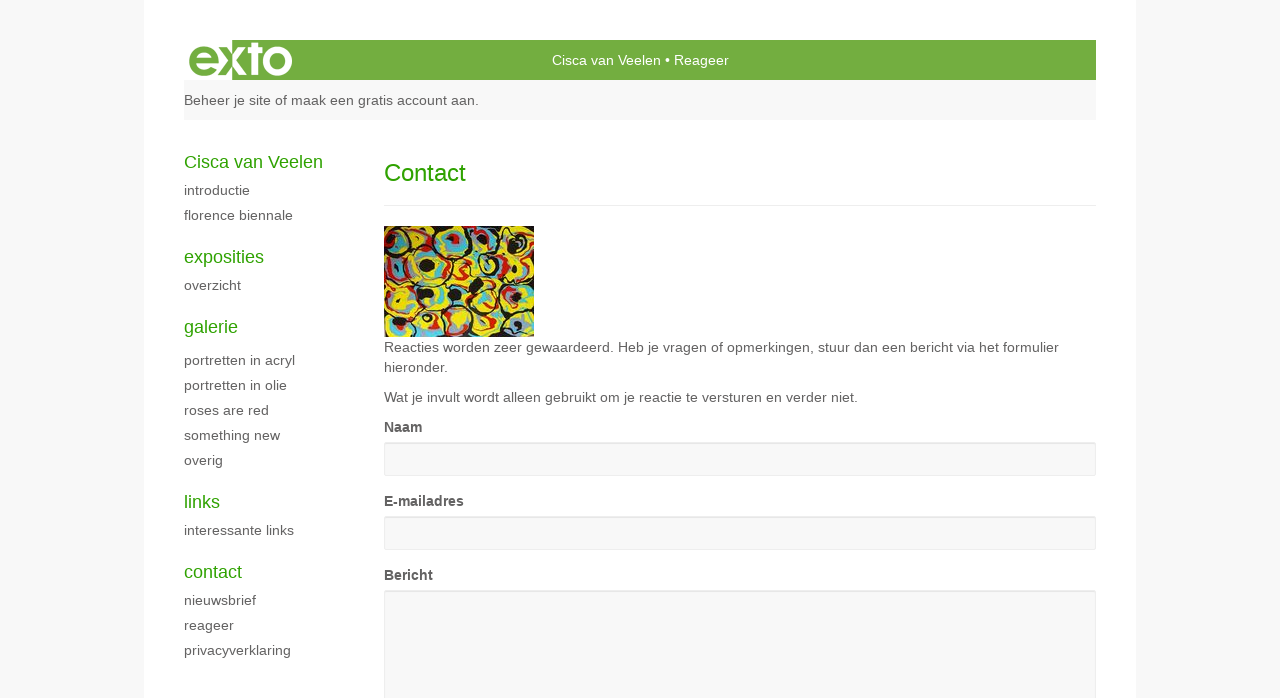

--- FILE ---
content_type: text/html; charset=utf-8
request_url: https://www.google.com/recaptcha/api2/anchor?ar=1&k=6Lc3XAkTAAAAALRRW9SZc_d_5LRr3OVjWByrULAG&co=aHR0cHM6Ly9jaXNjYXZhbnZlZWxlbi5jb206NDQz&hl=en&v=N67nZn4AqZkNcbeMu4prBgzg&size=normal&anchor-ms=20000&execute-ms=30000&cb=nox7yvs3geeg
body_size: 49465
content:
<!DOCTYPE HTML><html dir="ltr" lang="en"><head><meta http-equiv="Content-Type" content="text/html; charset=UTF-8">
<meta http-equiv="X-UA-Compatible" content="IE=edge">
<title>reCAPTCHA</title>
<style type="text/css">
/* cyrillic-ext */
@font-face {
  font-family: 'Roboto';
  font-style: normal;
  font-weight: 400;
  font-stretch: 100%;
  src: url(//fonts.gstatic.com/s/roboto/v48/KFO7CnqEu92Fr1ME7kSn66aGLdTylUAMa3GUBHMdazTgWw.woff2) format('woff2');
  unicode-range: U+0460-052F, U+1C80-1C8A, U+20B4, U+2DE0-2DFF, U+A640-A69F, U+FE2E-FE2F;
}
/* cyrillic */
@font-face {
  font-family: 'Roboto';
  font-style: normal;
  font-weight: 400;
  font-stretch: 100%;
  src: url(//fonts.gstatic.com/s/roboto/v48/KFO7CnqEu92Fr1ME7kSn66aGLdTylUAMa3iUBHMdazTgWw.woff2) format('woff2');
  unicode-range: U+0301, U+0400-045F, U+0490-0491, U+04B0-04B1, U+2116;
}
/* greek-ext */
@font-face {
  font-family: 'Roboto';
  font-style: normal;
  font-weight: 400;
  font-stretch: 100%;
  src: url(//fonts.gstatic.com/s/roboto/v48/KFO7CnqEu92Fr1ME7kSn66aGLdTylUAMa3CUBHMdazTgWw.woff2) format('woff2');
  unicode-range: U+1F00-1FFF;
}
/* greek */
@font-face {
  font-family: 'Roboto';
  font-style: normal;
  font-weight: 400;
  font-stretch: 100%;
  src: url(//fonts.gstatic.com/s/roboto/v48/KFO7CnqEu92Fr1ME7kSn66aGLdTylUAMa3-UBHMdazTgWw.woff2) format('woff2');
  unicode-range: U+0370-0377, U+037A-037F, U+0384-038A, U+038C, U+038E-03A1, U+03A3-03FF;
}
/* math */
@font-face {
  font-family: 'Roboto';
  font-style: normal;
  font-weight: 400;
  font-stretch: 100%;
  src: url(//fonts.gstatic.com/s/roboto/v48/KFO7CnqEu92Fr1ME7kSn66aGLdTylUAMawCUBHMdazTgWw.woff2) format('woff2');
  unicode-range: U+0302-0303, U+0305, U+0307-0308, U+0310, U+0312, U+0315, U+031A, U+0326-0327, U+032C, U+032F-0330, U+0332-0333, U+0338, U+033A, U+0346, U+034D, U+0391-03A1, U+03A3-03A9, U+03B1-03C9, U+03D1, U+03D5-03D6, U+03F0-03F1, U+03F4-03F5, U+2016-2017, U+2034-2038, U+203C, U+2040, U+2043, U+2047, U+2050, U+2057, U+205F, U+2070-2071, U+2074-208E, U+2090-209C, U+20D0-20DC, U+20E1, U+20E5-20EF, U+2100-2112, U+2114-2115, U+2117-2121, U+2123-214F, U+2190, U+2192, U+2194-21AE, U+21B0-21E5, U+21F1-21F2, U+21F4-2211, U+2213-2214, U+2216-22FF, U+2308-230B, U+2310, U+2319, U+231C-2321, U+2336-237A, U+237C, U+2395, U+239B-23B7, U+23D0, U+23DC-23E1, U+2474-2475, U+25AF, U+25B3, U+25B7, U+25BD, U+25C1, U+25CA, U+25CC, U+25FB, U+266D-266F, U+27C0-27FF, U+2900-2AFF, U+2B0E-2B11, U+2B30-2B4C, U+2BFE, U+3030, U+FF5B, U+FF5D, U+1D400-1D7FF, U+1EE00-1EEFF;
}
/* symbols */
@font-face {
  font-family: 'Roboto';
  font-style: normal;
  font-weight: 400;
  font-stretch: 100%;
  src: url(//fonts.gstatic.com/s/roboto/v48/KFO7CnqEu92Fr1ME7kSn66aGLdTylUAMaxKUBHMdazTgWw.woff2) format('woff2');
  unicode-range: U+0001-000C, U+000E-001F, U+007F-009F, U+20DD-20E0, U+20E2-20E4, U+2150-218F, U+2190, U+2192, U+2194-2199, U+21AF, U+21E6-21F0, U+21F3, U+2218-2219, U+2299, U+22C4-22C6, U+2300-243F, U+2440-244A, U+2460-24FF, U+25A0-27BF, U+2800-28FF, U+2921-2922, U+2981, U+29BF, U+29EB, U+2B00-2BFF, U+4DC0-4DFF, U+FFF9-FFFB, U+10140-1018E, U+10190-1019C, U+101A0, U+101D0-101FD, U+102E0-102FB, U+10E60-10E7E, U+1D2C0-1D2D3, U+1D2E0-1D37F, U+1F000-1F0FF, U+1F100-1F1AD, U+1F1E6-1F1FF, U+1F30D-1F30F, U+1F315, U+1F31C, U+1F31E, U+1F320-1F32C, U+1F336, U+1F378, U+1F37D, U+1F382, U+1F393-1F39F, U+1F3A7-1F3A8, U+1F3AC-1F3AF, U+1F3C2, U+1F3C4-1F3C6, U+1F3CA-1F3CE, U+1F3D4-1F3E0, U+1F3ED, U+1F3F1-1F3F3, U+1F3F5-1F3F7, U+1F408, U+1F415, U+1F41F, U+1F426, U+1F43F, U+1F441-1F442, U+1F444, U+1F446-1F449, U+1F44C-1F44E, U+1F453, U+1F46A, U+1F47D, U+1F4A3, U+1F4B0, U+1F4B3, U+1F4B9, U+1F4BB, U+1F4BF, U+1F4C8-1F4CB, U+1F4D6, U+1F4DA, U+1F4DF, U+1F4E3-1F4E6, U+1F4EA-1F4ED, U+1F4F7, U+1F4F9-1F4FB, U+1F4FD-1F4FE, U+1F503, U+1F507-1F50B, U+1F50D, U+1F512-1F513, U+1F53E-1F54A, U+1F54F-1F5FA, U+1F610, U+1F650-1F67F, U+1F687, U+1F68D, U+1F691, U+1F694, U+1F698, U+1F6AD, U+1F6B2, U+1F6B9-1F6BA, U+1F6BC, U+1F6C6-1F6CF, U+1F6D3-1F6D7, U+1F6E0-1F6EA, U+1F6F0-1F6F3, U+1F6F7-1F6FC, U+1F700-1F7FF, U+1F800-1F80B, U+1F810-1F847, U+1F850-1F859, U+1F860-1F887, U+1F890-1F8AD, U+1F8B0-1F8BB, U+1F8C0-1F8C1, U+1F900-1F90B, U+1F93B, U+1F946, U+1F984, U+1F996, U+1F9E9, U+1FA00-1FA6F, U+1FA70-1FA7C, U+1FA80-1FA89, U+1FA8F-1FAC6, U+1FACE-1FADC, U+1FADF-1FAE9, U+1FAF0-1FAF8, U+1FB00-1FBFF;
}
/* vietnamese */
@font-face {
  font-family: 'Roboto';
  font-style: normal;
  font-weight: 400;
  font-stretch: 100%;
  src: url(//fonts.gstatic.com/s/roboto/v48/KFO7CnqEu92Fr1ME7kSn66aGLdTylUAMa3OUBHMdazTgWw.woff2) format('woff2');
  unicode-range: U+0102-0103, U+0110-0111, U+0128-0129, U+0168-0169, U+01A0-01A1, U+01AF-01B0, U+0300-0301, U+0303-0304, U+0308-0309, U+0323, U+0329, U+1EA0-1EF9, U+20AB;
}
/* latin-ext */
@font-face {
  font-family: 'Roboto';
  font-style: normal;
  font-weight: 400;
  font-stretch: 100%;
  src: url(//fonts.gstatic.com/s/roboto/v48/KFO7CnqEu92Fr1ME7kSn66aGLdTylUAMa3KUBHMdazTgWw.woff2) format('woff2');
  unicode-range: U+0100-02BA, U+02BD-02C5, U+02C7-02CC, U+02CE-02D7, U+02DD-02FF, U+0304, U+0308, U+0329, U+1D00-1DBF, U+1E00-1E9F, U+1EF2-1EFF, U+2020, U+20A0-20AB, U+20AD-20C0, U+2113, U+2C60-2C7F, U+A720-A7FF;
}
/* latin */
@font-face {
  font-family: 'Roboto';
  font-style: normal;
  font-weight: 400;
  font-stretch: 100%;
  src: url(//fonts.gstatic.com/s/roboto/v48/KFO7CnqEu92Fr1ME7kSn66aGLdTylUAMa3yUBHMdazQ.woff2) format('woff2');
  unicode-range: U+0000-00FF, U+0131, U+0152-0153, U+02BB-02BC, U+02C6, U+02DA, U+02DC, U+0304, U+0308, U+0329, U+2000-206F, U+20AC, U+2122, U+2191, U+2193, U+2212, U+2215, U+FEFF, U+FFFD;
}
/* cyrillic-ext */
@font-face {
  font-family: 'Roboto';
  font-style: normal;
  font-weight: 500;
  font-stretch: 100%;
  src: url(//fonts.gstatic.com/s/roboto/v48/KFO7CnqEu92Fr1ME7kSn66aGLdTylUAMa3GUBHMdazTgWw.woff2) format('woff2');
  unicode-range: U+0460-052F, U+1C80-1C8A, U+20B4, U+2DE0-2DFF, U+A640-A69F, U+FE2E-FE2F;
}
/* cyrillic */
@font-face {
  font-family: 'Roboto';
  font-style: normal;
  font-weight: 500;
  font-stretch: 100%;
  src: url(//fonts.gstatic.com/s/roboto/v48/KFO7CnqEu92Fr1ME7kSn66aGLdTylUAMa3iUBHMdazTgWw.woff2) format('woff2');
  unicode-range: U+0301, U+0400-045F, U+0490-0491, U+04B0-04B1, U+2116;
}
/* greek-ext */
@font-face {
  font-family: 'Roboto';
  font-style: normal;
  font-weight: 500;
  font-stretch: 100%;
  src: url(//fonts.gstatic.com/s/roboto/v48/KFO7CnqEu92Fr1ME7kSn66aGLdTylUAMa3CUBHMdazTgWw.woff2) format('woff2');
  unicode-range: U+1F00-1FFF;
}
/* greek */
@font-face {
  font-family: 'Roboto';
  font-style: normal;
  font-weight: 500;
  font-stretch: 100%;
  src: url(//fonts.gstatic.com/s/roboto/v48/KFO7CnqEu92Fr1ME7kSn66aGLdTylUAMa3-UBHMdazTgWw.woff2) format('woff2');
  unicode-range: U+0370-0377, U+037A-037F, U+0384-038A, U+038C, U+038E-03A1, U+03A3-03FF;
}
/* math */
@font-face {
  font-family: 'Roboto';
  font-style: normal;
  font-weight: 500;
  font-stretch: 100%;
  src: url(//fonts.gstatic.com/s/roboto/v48/KFO7CnqEu92Fr1ME7kSn66aGLdTylUAMawCUBHMdazTgWw.woff2) format('woff2');
  unicode-range: U+0302-0303, U+0305, U+0307-0308, U+0310, U+0312, U+0315, U+031A, U+0326-0327, U+032C, U+032F-0330, U+0332-0333, U+0338, U+033A, U+0346, U+034D, U+0391-03A1, U+03A3-03A9, U+03B1-03C9, U+03D1, U+03D5-03D6, U+03F0-03F1, U+03F4-03F5, U+2016-2017, U+2034-2038, U+203C, U+2040, U+2043, U+2047, U+2050, U+2057, U+205F, U+2070-2071, U+2074-208E, U+2090-209C, U+20D0-20DC, U+20E1, U+20E5-20EF, U+2100-2112, U+2114-2115, U+2117-2121, U+2123-214F, U+2190, U+2192, U+2194-21AE, U+21B0-21E5, U+21F1-21F2, U+21F4-2211, U+2213-2214, U+2216-22FF, U+2308-230B, U+2310, U+2319, U+231C-2321, U+2336-237A, U+237C, U+2395, U+239B-23B7, U+23D0, U+23DC-23E1, U+2474-2475, U+25AF, U+25B3, U+25B7, U+25BD, U+25C1, U+25CA, U+25CC, U+25FB, U+266D-266F, U+27C0-27FF, U+2900-2AFF, U+2B0E-2B11, U+2B30-2B4C, U+2BFE, U+3030, U+FF5B, U+FF5D, U+1D400-1D7FF, U+1EE00-1EEFF;
}
/* symbols */
@font-face {
  font-family: 'Roboto';
  font-style: normal;
  font-weight: 500;
  font-stretch: 100%;
  src: url(//fonts.gstatic.com/s/roboto/v48/KFO7CnqEu92Fr1ME7kSn66aGLdTylUAMaxKUBHMdazTgWw.woff2) format('woff2');
  unicode-range: U+0001-000C, U+000E-001F, U+007F-009F, U+20DD-20E0, U+20E2-20E4, U+2150-218F, U+2190, U+2192, U+2194-2199, U+21AF, U+21E6-21F0, U+21F3, U+2218-2219, U+2299, U+22C4-22C6, U+2300-243F, U+2440-244A, U+2460-24FF, U+25A0-27BF, U+2800-28FF, U+2921-2922, U+2981, U+29BF, U+29EB, U+2B00-2BFF, U+4DC0-4DFF, U+FFF9-FFFB, U+10140-1018E, U+10190-1019C, U+101A0, U+101D0-101FD, U+102E0-102FB, U+10E60-10E7E, U+1D2C0-1D2D3, U+1D2E0-1D37F, U+1F000-1F0FF, U+1F100-1F1AD, U+1F1E6-1F1FF, U+1F30D-1F30F, U+1F315, U+1F31C, U+1F31E, U+1F320-1F32C, U+1F336, U+1F378, U+1F37D, U+1F382, U+1F393-1F39F, U+1F3A7-1F3A8, U+1F3AC-1F3AF, U+1F3C2, U+1F3C4-1F3C6, U+1F3CA-1F3CE, U+1F3D4-1F3E0, U+1F3ED, U+1F3F1-1F3F3, U+1F3F5-1F3F7, U+1F408, U+1F415, U+1F41F, U+1F426, U+1F43F, U+1F441-1F442, U+1F444, U+1F446-1F449, U+1F44C-1F44E, U+1F453, U+1F46A, U+1F47D, U+1F4A3, U+1F4B0, U+1F4B3, U+1F4B9, U+1F4BB, U+1F4BF, U+1F4C8-1F4CB, U+1F4D6, U+1F4DA, U+1F4DF, U+1F4E3-1F4E6, U+1F4EA-1F4ED, U+1F4F7, U+1F4F9-1F4FB, U+1F4FD-1F4FE, U+1F503, U+1F507-1F50B, U+1F50D, U+1F512-1F513, U+1F53E-1F54A, U+1F54F-1F5FA, U+1F610, U+1F650-1F67F, U+1F687, U+1F68D, U+1F691, U+1F694, U+1F698, U+1F6AD, U+1F6B2, U+1F6B9-1F6BA, U+1F6BC, U+1F6C6-1F6CF, U+1F6D3-1F6D7, U+1F6E0-1F6EA, U+1F6F0-1F6F3, U+1F6F7-1F6FC, U+1F700-1F7FF, U+1F800-1F80B, U+1F810-1F847, U+1F850-1F859, U+1F860-1F887, U+1F890-1F8AD, U+1F8B0-1F8BB, U+1F8C0-1F8C1, U+1F900-1F90B, U+1F93B, U+1F946, U+1F984, U+1F996, U+1F9E9, U+1FA00-1FA6F, U+1FA70-1FA7C, U+1FA80-1FA89, U+1FA8F-1FAC6, U+1FACE-1FADC, U+1FADF-1FAE9, U+1FAF0-1FAF8, U+1FB00-1FBFF;
}
/* vietnamese */
@font-face {
  font-family: 'Roboto';
  font-style: normal;
  font-weight: 500;
  font-stretch: 100%;
  src: url(//fonts.gstatic.com/s/roboto/v48/KFO7CnqEu92Fr1ME7kSn66aGLdTylUAMa3OUBHMdazTgWw.woff2) format('woff2');
  unicode-range: U+0102-0103, U+0110-0111, U+0128-0129, U+0168-0169, U+01A0-01A1, U+01AF-01B0, U+0300-0301, U+0303-0304, U+0308-0309, U+0323, U+0329, U+1EA0-1EF9, U+20AB;
}
/* latin-ext */
@font-face {
  font-family: 'Roboto';
  font-style: normal;
  font-weight: 500;
  font-stretch: 100%;
  src: url(//fonts.gstatic.com/s/roboto/v48/KFO7CnqEu92Fr1ME7kSn66aGLdTylUAMa3KUBHMdazTgWw.woff2) format('woff2');
  unicode-range: U+0100-02BA, U+02BD-02C5, U+02C7-02CC, U+02CE-02D7, U+02DD-02FF, U+0304, U+0308, U+0329, U+1D00-1DBF, U+1E00-1E9F, U+1EF2-1EFF, U+2020, U+20A0-20AB, U+20AD-20C0, U+2113, U+2C60-2C7F, U+A720-A7FF;
}
/* latin */
@font-face {
  font-family: 'Roboto';
  font-style: normal;
  font-weight: 500;
  font-stretch: 100%;
  src: url(//fonts.gstatic.com/s/roboto/v48/KFO7CnqEu92Fr1ME7kSn66aGLdTylUAMa3yUBHMdazQ.woff2) format('woff2');
  unicode-range: U+0000-00FF, U+0131, U+0152-0153, U+02BB-02BC, U+02C6, U+02DA, U+02DC, U+0304, U+0308, U+0329, U+2000-206F, U+20AC, U+2122, U+2191, U+2193, U+2212, U+2215, U+FEFF, U+FFFD;
}
/* cyrillic-ext */
@font-face {
  font-family: 'Roboto';
  font-style: normal;
  font-weight: 900;
  font-stretch: 100%;
  src: url(//fonts.gstatic.com/s/roboto/v48/KFO7CnqEu92Fr1ME7kSn66aGLdTylUAMa3GUBHMdazTgWw.woff2) format('woff2');
  unicode-range: U+0460-052F, U+1C80-1C8A, U+20B4, U+2DE0-2DFF, U+A640-A69F, U+FE2E-FE2F;
}
/* cyrillic */
@font-face {
  font-family: 'Roboto';
  font-style: normal;
  font-weight: 900;
  font-stretch: 100%;
  src: url(//fonts.gstatic.com/s/roboto/v48/KFO7CnqEu92Fr1ME7kSn66aGLdTylUAMa3iUBHMdazTgWw.woff2) format('woff2');
  unicode-range: U+0301, U+0400-045F, U+0490-0491, U+04B0-04B1, U+2116;
}
/* greek-ext */
@font-face {
  font-family: 'Roboto';
  font-style: normal;
  font-weight: 900;
  font-stretch: 100%;
  src: url(//fonts.gstatic.com/s/roboto/v48/KFO7CnqEu92Fr1ME7kSn66aGLdTylUAMa3CUBHMdazTgWw.woff2) format('woff2');
  unicode-range: U+1F00-1FFF;
}
/* greek */
@font-face {
  font-family: 'Roboto';
  font-style: normal;
  font-weight: 900;
  font-stretch: 100%;
  src: url(//fonts.gstatic.com/s/roboto/v48/KFO7CnqEu92Fr1ME7kSn66aGLdTylUAMa3-UBHMdazTgWw.woff2) format('woff2');
  unicode-range: U+0370-0377, U+037A-037F, U+0384-038A, U+038C, U+038E-03A1, U+03A3-03FF;
}
/* math */
@font-face {
  font-family: 'Roboto';
  font-style: normal;
  font-weight: 900;
  font-stretch: 100%;
  src: url(//fonts.gstatic.com/s/roboto/v48/KFO7CnqEu92Fr1ME7kSn66aGLdTylUAMawCUBHMdazTgWw.woff2) format('woff2');
  unicode-range: U+0302-0303, U+0305, U+0307-0308, U+0310, U+0312, U+0315, U+031A, U+0326-0327, U+032C, U+032F-0330, U+0332-0333, U+0338, U+033A, U+0346, U+034D, U+0391-03A1, U+03A3-03A9, U+03B1-03C9, U+03D1, U+03D5-03D6, U+03F0-03F1, U+03F4-03F5, U+2016-2017, U+2034-2038, U+203C, U+2040, U+2043, U+2047, U+2050, U+2057, U+205F, U+2070-2071, U+2074-208E, U+2090-209C, U+20D0-20DC, U+20E1, U+20E5-20EF, U+2100-2112, U+2114-2115, U+2117-2121, U+2123-214F, U+2190, U+2192, U+2194-21AE, U+21B0-21E5, U+21F1-21F2, U+21F4-2211, U+2213-2214, U+2216-22FF, U+2308-230B, U+2310, U+2319, U+231C-2321, U+2336-237A, U+237C, U+2395, U+239B-23B7, U+23D0, U+23DC-23E1, U+2474-2475, U+25AF, U+25B3, U+25B7, U+25BD, U+25C1, U+25CA, U+25CC, U+25FB, U+266D-266F, U+27C0-27FF, U+2900-2AFF, U+2B0E-2B11, U+2B30-2B4C, U+2BFE, U+3030, U+FF5B, U+FF5D, U+1D400-1D7FF, U+1EE00-1EEFF;
}
/* symbols */
@font-face {
  font-family: 'Roboto';
  font-style: normal;
  font-weight: 900;
  font-stretch: 100%;
  src: url(//fonts.gstatic.com/s/roboto/v48/KFO7CnqEu92Fr1ME7kSn66aGLdTylUAMaxKUBHMdazTgWw.woff2) format('woff2');
  unicode-range: U+0001-000C, U+000E-001F, U+007F-009F, U+20DD-20E0, U+20E2-20E4, U+2150-218F, U+2190, U+2192, U+2194-2199, U+21AF, U+21E6-21F0, U+21F3, U+2218-2219, U+2299, U+22C4-22C6, U+2300-243F, U+2440-244A, U+2460-24FF, U+25A0-27BF, U+2800-28FF, U+2921-2922, U+2981, U+29BF, U+29EB, U+2B00-2BFF, U+4DC0-4DFF, U+FFF9-FFFB, U+10140-1018E, U+10190-1019C, U+101A0, U+101D0-101FD, U+102E0-102FB, U+10E60-10E7E, U+1D2C0-1D2D3, U+1D2E0-1D37F, U+1F000-1F0FF, U+1F100-1F1AD, U+1F1E6-1F1FF, U+1F30D-1F30F, U+1F315, U+1F31C, U+1F31E, U+1F320-1F32C, U+1F336, U+1F378, U+1F37D, U+1F382, U+1F393-1F39F, U+1F3A7-1F3A8, U+1F3AC-1F3AF, U+1F3C2, U+1F3C4-1F3C6, U+1F3CA-1F3CE, U+1F3D4-1F3E0, U+1F3ED, U+1F3F1-1F3F3, U+1F3F5-1F3F7, U+1F408, U+1F415, U+1F41F, U+1F426, U+1F43F, U+1F441-1F442, U+1F444, U+1F446-1F449, U+1F44C-1F44E, U+1F453, U+1F46A, U+1F47D, U+1F4A3, U+1F4B0, U+1F4B3, U+1F4B9, U+1F4BB, U+1F4BF, U+1F4C8-1F4CB, U+1F4D6, U+1F4DA, U+1F4DF, U+1F4E3-1F4E6, U+1F4EA-1F4ED, U+1F4F7, U+1F4F9-1F4FB, U+1F4FD-1F4FE, U+1F503, U+1F507-1F50B, U+1F50D, U+1F512-1F513, U+1F53E-1F54A, U+1F54F-1F5FA, U+1F610, U+1F650-1F67F, U+1F687, U+1F68D, U+1F691, U+1F694, U+1F698, U+1F6AD, U+1F6B2, U+1F6B9-1F6BA, U+1F6BC, U+1F6C6-1F6CF, U+1F6D3-1F6D7, U+1F6E0-1F6EA, U+1F6F0-1F6F3, U+1F6F7-1F6FC, U+1F700-1F7FF, U+1F800-1F80B, U+1F810-1F847, U+1F850-1F859, U+1F860-1F887, U+1F890-1F8AD, U+1F8B0-1F8BB, U+1F8C0-1F8C1, U+1F900-1F90B, U+1F93B, U+1F946, U+1F984, U+1F996, U+1F9E9, U+1FA00-1FA6F, U+1FA70-1FA7C, U+1FA80-1FA89, U+1FA8F-1FAC6, U+1FACE-1FADC, U+1FADF-1FAE9, U+1FAF0-1FAF8, U+1FB00-1FBFF;
}
/* vietnamese */
@font-face {
  font-family: 'Roboto';
  font-style: normal;
  font-weight: 900;
  font-stretch: 100%;
  src: url(//fonts.gstatic.com/s/roboto/v48/KFO7CnqEu92Fr1ME7kSn66aGLdTylUAMa3OUBHMdazTgWw.woff2) format('woff2');
  unicode-range: U+0102-0103, U+0110-0111, U+0128-0129, U+0168-0169, U+01A0-01A1, U+01AF-01B0, U+0300-0301, U+0303-0304, U+0308-0309, U+0323, U+0329, U+1EA0-1EF9, U+20AB;
}
/* latin-ext */
@font-face {
  font-family: 'Roboto';
  font-style: normal;
  font-weight: 900;
  font-stretch: 100%;
  src: url(//fonts.gstatic.com/s/roboto/v48/KFO7CnqEu92Fr1ME7kSn66aGLdTylUAMa3KUBHMdazTgWw.woff2) format('woff2');
  unicode-range: U+0100-02BA, U+02BD-02C5, U+02C7-02CC, U+02CE-02D7, U+02DD-02FF, U+0304, U+0308, U+0329, U+1D00-1DBF, U+1E00-1E9F, U+1EF2-1EFF, U+2020, U+20A0-20AB, U+20AD-20C0, U+2113, U+2C60-2C7F, U+A720-A7FF;
}
/* latin */
@font-face {
  font-family: 'Roboto';
  font-style: normal;
  font-weight: 900;
  font-stretch: 100%;
  src: url(//fonts.gstatic.com/s/roboto/v48/KFO7CnqEu92Fr1ME7kSn66aGLdTylUAMa3yUBHMdazQ.woff2) format('woff2');
  unicode-range: U+0000-00FF, U+0131, U+0152-0153, U+02BB-02BC, U+02C6, U+02DA, U+02DC, U+0304, U+0308, U+0329, U+2000-206F, U+20AC, U+2122, U+2191, U+2193, U+2212, U+2215, U+FEFF, U+FFFD;
}

</style>
<link rel="stylesheet" type="text/css" href="https://www.gstatic.com/recaptcha/releases/N67nZn4AqZkNcbeMu4prBgzg/styles__ltr.css">
<script nonce="gcKpslgXZ4sNIXXQAV6m-w" type="text/javascript">window['__recaptcha_api'] = 'https://www.google.com/recaptcha/api2/';</script>
<script type="text/javascript" src="https://www.gstatic.com/recaptcha/releases/N67nZn4AqZkNcbeMu4prBgzg/recaptcha__en.js" nonce="gcKpslgXZ4sNIXXQAV6m-w">
      
    </script></head>
<body><div id="rc-anchor-alert" class="rc-anchor-alert"></div>
<input type="hidden" id="recaptcha-token" value="[base64]">
<script type="text/javascript" nonce="gcKpslgXZ4sNIXXQAV6m-w">
      recaptcha.anchor.Main.init("[\x22ainput\x22,[\x22bgdata\x22,\x22\x22,\[base64]/[base64]/[base64]/bmV3IHJbeF0oY1swXSk6RT09Mj9uZXcgclt4XShjWzBdLGNbMV0pOkU9PTM/bmV3IHJbeF0oY1swXSxjWzFdLGNbMl0pOkU9PTQ/[base64]/[base64]/[base64]/[base64]/[base64]/[base64]/[base64]/[base64]\x22,\[base64]\\u003d\x22,\[base64]/Ch8KJDMOowp7DnsOFfsKfw6Y5NsKEwqIMwrPCnsKMSG1Mwokzw5FAwq8Kw6vDsMK0T8K2wr18ZQDCtm0bw4AYWQMKwrsHw6XDpMOHwqjDkcKQw4QjwoBTGmXDuMKCwq/DnHzClMOYbMKSw6vCv8K5ScKZNsO6TCTDmsKhVXrDvMKFDMOVTV/Ct8O0WsOSw4hbbMK5w6fCp3xPwqk0Rg8CwpDDiEnDjcOJwpXDhsKRHyVxw6TDmMOIwq3CvHXCsi9EwrtRW8O/YsOywrPCj8KKwp/CokXCtMOQccKgKcK7wprDgGtOf1h7UMKybsKIJ8KvwrnCjMOxw6Uew65dw63CiQcLwpXCkEvDgVHCgE7Cs147w7PDusKMIcKUwrh/dxcfwrHClsO0IXnCg2B6wo0Cw6dDIsKBdHU+U8K6DmHDlhRFwqATwoPDhcONbcKVCMOAwrt5w5XCvsKlb8KLaMKwQ8KqNFoqwqbCscKcJTXCr1/DrMK9WUANezQEDSLCgsOjNsO+w5lKHsKyw5BYF1jClj3Co1XCkWDCvcOmaAnDssOjD8Kfw68HVcKwLiDCpsKUOBo5RMKsHD5ww4RUWMKAcRbDrsOqwqTClyd1VsKgTQszwqsvw6/ChMOkGsK4UMOrw7ZEwpzDq8Kbw7vDtU4LH8O4wqtuwqHDpFQAw53DmzDCpMKbwo4HwoHDhQfDlyt/w5ZIZMKzw77ChV3DjMKqwofDp8OHw7soMcOewocEBcKlXsKLSMKUwq3DhSx6w6FxXF8lLFwnQQDDt8KhIQnDrMOqasOQw5bCnxLDmMKlbh8qF8O4TwMXU8OIDA/Dig8jCcKlw53ClsKlLFjDl2XDoMOXwozCucK3ccKnw5jCug/[base64]/Cp8KgdATCq8Ole8OxTsKta8OcVcK/b8OCwonCuhNxwptQUsOaEMKbw4Vxw51uTMOkd8O/XcOTMMKsw4oLGk/[base64]/[base64]/CtDzDhsOYw5jDpMKLwoknSsOMw50pdcOxwoPDmMKnwrpNQMKswoVJwo/[base64]/CvC/[base64]/[base64]/NTXDu8KzCcOLGcKhwqR2H8KRDMKowos2HXt5JSFwwrbDrXHCs3EDCMOaMm/DicOVfkDCtcKwKMOvw4lJGGrCrC9YShXDqWgwwqtzwqjDoHcVw5EZIcK5Q3IuE8Orw6YTwpR0dAhoJMOqw5MpaMKdecOLVcO8YgXCnsOaw6hcw5DDt8ODw7PDg8KBU2TDt8K/MMOyDMKJGi3CgXPCr8O6w43ChcKuw55twqPDucO+w6DCvcO7b39WEMKdwq1hw6fCqkxyWWfDk0dUF8OkwpnCq8OAw6wGB8KFY8ObQ8K+w4jCsx9oDcOfw4XDlHfCgcOUZgQ9wqDDiTYZBMOgUkjCt8KVw6kQwqBgwoXDjjN3w47DhsK0w6HDhmYxwojDhsOAW35gwp/Do8KxUMKLw5NcInZRw6cAwobDkk08woHCoxd/aWHDhSXCtnjDmcKhJsKvwpEYdHvCgCPDtVnCjhDDplwbwqlKwq5Qw6bCjybDsWPCtsO7PFXCjWjDrMKHIMKBZR5nFXzDp3cowpfCkMK6w6DCvcOjwrrDsBnDmE/Dl1bDpWjDl8OeAcOMwrwQwpxfVlpzwq3CqGFgw6YxWQZjw4tkKMKLEzrCqlBWwoM5ZMK6dMK3wrsdw4TDrsO2ecOvCsOeHmFuw7DDksKgWFVZbsKdwqw1w7jDrwXDg0TDlcKQwqQ7YzgtZUU2woh6w4cmw7B6w4VSNkQ9PmvCohYzwphDwo5tw7jDiMOvw6rDow/CrsK/DB/DmTjDh8KLwotuwo4OZxHChcKnNBl1Unx+VGDCm05zw6HClcOYJsOSXMK7RgYow4s4wpbDkcOSwrkGKcOMwpVsdMOAw59Hw4oOOG0mw5DCgMOcwrDCtMK5ZcORw7w7wrLDjsO/wpxKwoRfwojDqEMQYxDDt8KaW8K+w7RNV8OwX8K1ZirDssOqKhMNwoXCicKOeMKiFUDCmx/[base64]/[base64]/CkyTCqlzDhMOewr90wqTCvsOYDzloaMOdw4bDliPCijDClBzDrMKFNyIdAmU5H35+w5lSw7UKw7jDmMK5w5ZVw4/CiU3Ci3zDqgA1BMKtIx9SHcKJEsKowq3CosKYfVFDw7jDu8Kdwq9Gw6vDjsKJcn7DmMKvbQnDjk09wrxPYsKKe1Row6Q/w4YYwo7DoG3Clghyw4fDjMKzw414ZcOIwozDusKuwrnDoGnCsidScRrCpMO6RSo2wqdDwppcw6jDrw5cOsOKVlE3XHfCu8KgwpvDtE1uwp8/LkR/Gzpmw4BzCzEbw61Xw6kNUTdpwo7DtsKzw5nCrcKfwq1LGMO9wqTCmsKqbhPDrQbClcOLHMOoecOKw6/ClcO7cylmRELCu1QEEsOAe8KyTmMDTm5Nwqwpwp3DlMK6OGdsM8Khwq/Cm8O3MMORwonDmcK7G0DDuFR6w5IqMFF0w6Uqw73DuMK7IsKDVykFQMK1wr0QbXh9e2rCksO2w4MUw57DrFzDgg4QYHdjw5p/wq7DqsO4wqYywo7CgkrCoMO/MMO2w7TDkcO5fxXDpDvDuMOBwpoQRlcyw6kmwp9Rw57CqHjDth8yJsOERwV3wrTCpx/CsMOsb8KND8OuEMKCw7HDlMKYw5A5OQ9dw7XDiMOVw6/DrsKFw6sXY8KIXMOYw7Fgw5zDvlnCuMKBw6/DnlDCqnVAMi/[base64]/DmSXCv34ySlxKwrbCm0V4TcOewpBXwp/DnTJYw6jClSQtcsONRMOMAcO0B8KAYVjCsHJHw7nCmGfDmy9NGMK0w4U1w4/[base64]/O1LDqUjDgVLCjcKeS8O8FcKZRcOcTgtFG3M1wq9uHsKBw6PDunI3w5MFw7fDg8KeTsOLw5lLw5vCmQ/ClBIrDhzDoUHCtncVwqt9wrh8cTjCmMOSw7fCpsKsw6U3w4rDkMOWw6JmwrcJasOlM8OkJsO+YcO0w6HCtsOrwovDiMKPAW0RMjdcwrLDrMKMKXPCl1JDNsO9HcObw4rCt8OKOsO/QsKRwqLCp8Ocw4XDv8OUIzhzw6lVwrgxHcO6IsOSQsOmw4hcNMKZDWvDu0rDksKMwo8OdXDCuDzDtcK0S8OocsOwMMOIw6RXAMKCYxI/Xg/[base64]/DnFLClT/[base64]/DtMONwp4Tw4DDgC11DGlmwrsVYsKCQsOkAsOnwoEmYHTCtiDDszPDncOWGXvDgMKSwp7ChRspw5jCt8ObOCrCq3lSZsKjaBrCgUcXHE1WKMOifmQ4RRbDqErDqGrDpMKMw7/DrMO6TcOoDF7Dr8KDZ0ZWO8KFw7BRFj3DkUNDKsKew5jCkMKmS8OgwoDCoF7Cq8Okw4AwwqrDvybDp8Ozw4kGwpdQwpvCgcKdLsKNw6xfwqLDnFzDgDlmw6zDsxvCug/DjsOaDsKwQsO1BSROwqdXwqIGwozDtBNjQxI7wpRzLMKpDEsowofCg0AsHB/CssOPccOXwrhYw6rCocOHccKZw6zDnsKNbi3CgMKKRsOMw5vDtm5mw4gxw5zDhMKqf1gnwpjDojcgwp/Dm2jCrW4lcFrCi8Kgw5bCiRN9w5fDgsKXBEtnw7fDtyAJwr/CoxEow77CgsKDNMKMwpdHw6k3AsO9MhHDo8O+G8OzYjfDrHNQUFRcEmvDtU1LNHDDlsOjAwwyw4dNwp8uARUQKsOsw7DChF3CnsOZQi/CvsKABF46wrtCwrZBasKWQMKiwq41w5zCn8Obw7Q5w7pUwq89NxjDjUvDpcOUHk8qw6XCtjfDn8KWwo49c8O8w4LDrSJ2PsKRCW/[base64]/T8K5w5IRGcOaw5jCpTrDtHt2w51WHRw9w5BCfSDDinTChnHDqMOxwrXDgQ8JOADCtHk0w5HCh8KtYG5MRE7DqUsKesKswpLCtRnDsRjCtsOGwrXDpRPCuEHCvMOCwp3DvMKobcOdwqtQAXMae0nCpkfCsE4FwpDDvMOQW18jOMOkwqPCgG/CiiJXwrTCvE1+VcKdDXfCiC3CkcKvLMOTIzvDocOKb8OZEcK3w4XCrgInBUbDkXIuw7FBw57CsMKBUMKmSsKjMcO6wq/DjsOfw4trwrEEw7HDpV3DiRYNJE5lw4Q0w6jClRZacVg1Sg9KwrEdW1F/NcObwqHCrSPCkgQsU8OEw6V6w4Ugwr3Dp8KvwrMsNXLDrsKZVAvCk0NQwqRMwq3DnMK9ecKUwrVSwqjCkhlVRcOtwpvDrX3Do0DDkMKDw5VUwpQ0KlBgwqDDp8Kmw57ClRxywojCu8KVwq1nAEd0w6/[base64]/DswQmHggmw6ozwrUxMsOUI8KvBybDsMOTeljDpcOkBlbDvcOsDAJ7SCgQXsKtwoAqPyhxwpZQOgLCh3h0LQ9qeFMxVxPDh8OWw7rChMOGVMORQHTCpBXDl8K5G8KRwpTDpRYsDhwpw6/DrsOudEvDtsKbwoZCUcOnw7U1wpnCsS7CocOnfwxnLCoDZcK2WWYiw7DCjTrDlmjDn3PDrsKhwpjDjm5WDkk9wrHCkRNfwpcmw5g/GcO/[base64]/Csn50wopKVFQRewzCosOgw5FVw6HDj8OfZAhXS8OcTBDCon3DgsOVUERcMEbCnsKMBzlxWhU0w74Bw5vDvT7CisO+LcOhQGHDr8OYKQfCk8KFDTg4w47Con7Dl8Kew4bDuMOzw5Euw6jDhcKMYCPDjwvCjFgjwpJrwr/Cny9tw47CiiLCjAxGw4jCiRcYNMOKw5PCkDjCgQFCwqECwojCusKPw6gZEH5RJsKaBcKBCsOzwr5Uw4nCisKxw4M8IwQQGcK8WVUFJCM5wqDDuWvChBthN0AiwpXDnAtZw7bDjG9+w7/CgxTDs8KofMKbKkBIwoDCiMKcw6PDiMO3w6HDiMOUwrbDpsKFwqLDpEDDo30uw6Exwo3DlmfDs8KXBXwBdD0jw5E0OmxDwo0oLsOyZHxWSCTDncKyw73DosKewpxpw7RewqB5U3/[base64]/ChsOfw7rDh8OYM05qScKYKwbCt8Oiw5IbMcOkw4xYwqIaw5nCtcOBTHfCncK3dwIWaMO4w6xGQFJaH0bCkUzDk24pwr51wrxFOgcaV8OXwoZnNRvCjxXDrVMRw41IXxnCv8OWCEjDiMKAZ33CmcKqwqhIJUB7eRo/HxPDn8Oxw7zCpB7CgsKNRsOHwpEfwpkvD8OawoFmw4zCi8KHG8Kfw5NNwqt8UMKmOsOyw58qLsKRPsONwowRwpElUGtOCFY6XcK4wo/[base64]/[base64]/Cn8O9wr83BlNLw5Q2wqPCusKpIMKBBS80I27CsMKZc8OXR8OvUioqNU7Dk8K7b8O1w6TDtHLDkltQJH/[base64]/PnBhD8OyRcODwockw5EewpdbRcO0GsKkGcOKCGPDvScaw5NCw5rDqsKJaBVJRsK6wq4rd3fDg1jCnwzCrRZ7KgjCkikiVsK9dsOzQlHCnsKYwoHChnTDgsOsw7tGRB95wqRcwqTCjFdJw5zDulk2fyPDt8KoLCdOwoZawqEjw5LCjxEhwpPDkcK9PToaGlBhw4UFwr/[base64]/CqcOXw5o5KxLDpcOXYzRNI8KhwpQQw5cnWgptwqw1woBUQhrDlhADEsKWG8OpccOWwoYhw7gnwrnDpk5VYGjDt1k/[base64]/[base64]/[base64]/Ctgd2DwLCl8K5w7kxEU1/IULCozrClzdXwrN8wr7DsX0owpTCsQPCpnvClMOjPAjDp1XDohsgViPCrMKzektKw7nDj3nDhQ/DnmVpw5jDs8OZwqzDnipYw6sjfsOHKcOuwoPCncOoX8O4cMOrwpXDtMKTAMOIGMOALsOCwoTCtsKVw6wqwq/DlDkxw4Jtwr4Ww4Z4wo3DnDjDqhHDkMOswonChXsNwp/Cu8OnZD9JwrPDlVzDjTfChG3DnlRuwrRVwqhYw7VyIixyRnReGsKtDMOzw5lVw7PCtXFFEBcZw6/CnMKnPMO0WG8gw7vDu8OCw6DChcOqwqcXwr/DtsKpIMOnw5bCtMO6QDcIw7zCvFTDgTXCmF/CmDzDqX3CoX9YbDwdw5NBwoDDn19Bw73CpsOwwoHDuMO7wrgWwrcVH8Orwr5/KBoFwqN5JsOPwoV+w7MwLnAUw6oFfAfCmMO7PAB2w77DvDDDlsOMwojCusKTwr7DhcKGPcKlXsKLwpk2NUl7JX/[base64]/FcObew7DsMKGXA7CjQvCssKZZTvDhRI1wo1Zwr/CgMOBZgrDk8Khw5tnw7vCnnDDpiPCuMK7dBVhDsKKYMKqw7DDrcKTZ8K3URhVWHpMwq3Ct0nCosOlwrfDqcO8VsKmVjPClQN/woXCusObwozDrcKgBBTCuVcqwonCosKZw6ErSDHChyR3w4dQwoDDmApPP8OeZjPDu8KEwoZhKypxbMKIwosLw4nCgcOswrg7wrrDjQEdw5FQGMOeW8O0wqtuw6nDoMKMwp/CsFlDIVLDuXF0PMOiw77DonkFEMOkG8KQwrnCgnl2MQPDoMKXKgjCoQ4FAcODwpLDhcKwKWHDn2bClcKEMMKrMH/DgMOCLcOpw4nDvgZmw6nCu8OiRsKme8OVwo7ClS5Nbx3Djw/Cg0Jxw50rw7zClsKKCsKlS8Kdw5hKCipbworCrsOgw5bCtMOrwokGdgZKLsOhNMOKwpMbditfwo1lw5vDtsOHw4k8wrDDkgwkwrDCjV8bw6XDksOlJ3rDu8Oewp1Pw7/DkHbCpCHDksKRw5NMw47ClWrDt8Kvw543dMKTU27DqsOIw7p6L8OBC8KIwpoZw50YWsOowrBFw6cANCDCphoTwod7JBnCjwEoMELCikvClVAwwqgjw6fDvkBOcsO5WsKjOxbCu8OOwq7ChRV0wqzChcK3J8OxCMOYS0QVwq/Dv8K+MsKRw5IPwoMVwr7DtzfChk44Y14RasOqw6IyHMOgw6nCrMKqw6U4Rgttw6DDiTvCs8OlRn1hWkXCug3DhgwJSU94w5HDkkd+L8KmaMKwLhvCosOew5rCvhHCssOmKVLDiMKMwqJ8w5Y2WyRedATDqMKxM8O/cyNxDsO4w41lwrvDlA/Di38TwojCvsO8IMORG1XClwpEw4Fewq7DrMKxTwDCjXp7FsO9wpDDs8KfbcODw6zCunXDiBcze8KLY2VdR8KVf8KQw4gdw7cDwqHCh8Ojw5LDim8+w6TCtFx8EcODw70jMMKsI1smQMOTw67DmsOpw5LCnHvCnsKrwozDgF7DulXDrR/DiMK/JUvDoynDjw/DrQRcwrNqw5FIw6fCiztGwoHDokh7wq/CpgzChXPDhyrCvsKywp8tw4DDhMOUHzjCoCnDhF1LUSXDgMO/w6vDo8KlOsOew4QfwrzCmjZtw7PDp2FZcsOVw5/[base64]/ClMO7wqfDtcKOKGZFw7U8w5RZdsOUTzfClsK5dnrDu8K1NmDChRPDkMKxGsOHQ1oWwrHCu0kww7ouwpkCwq3CnDHDgsO0NsO7w4UeZAAQb8OtXMKvB0zCkyNPw4sfP2JPw53DqsKCfE/DvXDCtcK1XFfDnMOTQC1QJcKYw6/CsjJyw5jDoMK5wp3Cr3sjCMONcQwMLgAEw7wNbllbQsKVw4BOJmVuVBTDu8KIw5nCvMKMw69QfBAGwq7CnDfCmB/[base64]/[base64]/[base64]/DhcK3w68zw6nCv8OswqNCATVKIQ8UPxPCoRkUBy8mWi8owpx3w5xIVsOaw54BFhXDkMO7P8KUwocVwp4Pw4rChcKZOyprBHzDlEY+wrjDlR4tw7fDmMO5YsKbBj/DksO+SF7Du2gHc2DDksKGw7oTOcOwwpk5w7Jjwq1ZwpnDp8KDWMOawr8Zw4YMRcOnDMOcw6bDrsKFJURxw67Cpls4ak1ZQcKeVz5pwpnCvUHCkydsUcKqSMKJbjfCtVLDj8OFw6/CoMO4w6MjLEHCtyR7wpt9XR8UJcK+ZFtoUlPClABgR1B4SX95e1cKKDXDhBwXQsKAw6FOw4/CosOxC8Ofw6k/w744U1vCkcORwrVpNyrCtBJHwpXCssKBIMOwwqRxDMKvwrnCr8Otw5vDuRDCn8Kaw6hZajnDrsK+RsK/C8KATQtLOj4IIRnCoMKDw4nCkB7DpsKPwrJ2CMOzwoIbE8KtccKbNsOxKw/DqBrDhsOvJ0PDnsOwFWYTCcK7d0dVUMOtHz7CvcKWw4YKw5/CosKowrwawp4JwqPDgXnDp0jCqcK8PsKAFz/CmMKJTWPCkMKwJMOtw4w7wrlGW2sXw4oYOhrCq8K8w4jDm3FswoB9bsK8E8ORG8KewrxRIgh2w5vDo8KfAsKiw5XCs8OCR2t1ecKSw5PDt8KWw6/CtsKNPWPDkMO9w5/CrmXDuwzDnCFfV2fDrsOUwokLIsKhw79UHcKTSsKIw4MEVnHCrRfCj2fDq0nDj8KfJwjDkggBw67DqRLCn8OdCXxhw4vCvsOCw6ocw79tDXRzUBZ/N8KIwrtDw7c1w5DDlgdRw4Mvw55mwoAowq3ChMKJDMOHPktGG8KiwoduNMKVwq/[base64]/[base64]/TTjCoDTCu8OWwpTCisK1w6DDtF7CvcONwp/Dr8OXwrLCk8OEOsKMWGA6MDHCicOuw5jDrzIVRw5yKcOdZzA9wqrDvxbDrMOBworDh8O5w7rDvDvDpwQCw5nDnhbDr2Mbw6zCjsKiWMKUwpjDtcK2w5xUwqlUw5DCs2Uow4pAw6dIYMKpwp7DicOnOMKcwrvCoTDCn8KJwrvCiMOsdFnCi8OtwpsHwpxgw5Mhw4Qzw7/[base64]/w5kOR8O0w47CnxrCnMOHAQLDl8KwwpDCqsKVA8OzwrTDo8OJw5nDp0vClUg1wo/[base64]/w7Jrw7dWKsOzw6nDsDIJwrnDklnDkCsMGFdswr0XHcOyKsKAw7c7wqo2CcK3w4jClkDCoW7CmsOnw67DoMOhaFnCkB/CrREvwp0Kw60ePw57w7fCu8KiJnVVQcOmw7VRC30mwpJOIjTDpFATB8O4wpUhw6ZCfMOAK8OuFDFuw47CoxwKAFYQAcKhw68iLMKaw7zCuQIhwp/CvMOvwoxCw4pmw47CmcK6wpzCsMOIF2nDvcKlwoVYwqVWwqt/w7AkSsK/[base64]/DjcKETMKYw5snQmsjUsO4wqAuRcKmw6rDsMKPNcO/dHNNw7fDiWbDjsO+BTzCoMOlc3N/w4bDsiLDu1/DsVUvwrFVw5oawrJtwpfCjiTCnnDDljBswqEbw4sKw47Cn8KKwqbCgMOgMnzDj8OWfxwvw69dwphKwoB4w6MTOFEKw4rDqsOhw6XCkMObwrN/awxcwqZGW3fClMO2wonCg8Kfwqwvw709LXBAJgdyb1x4w4xswqzCmMK6wqrCvQ7DmMKYw57DmF1Jw5Jrwo1Sw7zDkgLDq8KXw6fCoMOIw4rCug0XZsKIcMKVw7F5eMKzwrvDusOBGsK9TMK7wobChmFjw5NDw7vCncKjN8OzUknDnMOZwrdhw43Dm8Oyw73DlmUyw5/Dv8OSw6orwobCtldawo59J8OvwonDicKHE0LDvcOIwqd/[base64]/DiRspHQ4SYcKtwpPCsMKYOXvCp8KfI8OFSsOaw6bDtEsLVSF2wqnDqcOnw5BMw4rDmGLCiSjDvQIawozDrTzDgQLCqhohw5cneH9awrXCmS3CncOcw7TCgALDsMKVAMOcFMKZw40ifTwJw4lyw6kMUxDCp3zCgUjCjTfClgXDvcKXOsO/wogwwpjDsB3ClsO4wrguwpbDpMO0U1lILcKaAcObwqdewp5Ow7llMU/[base64]/DnD/[base64]/DiwDDhMOwDMKAF25lNsOVw6nDnMKGwr0Vw4bDucOgWsOxw61Gwq4zXRjDs8KFw7g+Uy1Cw5h+FgTCqQLCowXCvDlew7sPcsKHwqPDsD5KwqYuGSPDrQLCs8K6Gx4mw6IlcsKDwrtkVMKZw4YxGXPCvRfDpDhYw6rDrsKEwrR/w4JzGFjDqsOnw5zCrgY2wpXDjTrDm8OKfVxywoUoHMOowrEuVsOyc8O2QcO6wovDpMK+wqtWY8KGw60CISPCuRpJEnPDtyVhRcKFQ8OqIA5ow7RnwpbCs8OUZ8Oowo/Dm8OCZ8KyQsO+QsOmwrzDvGXCvyslYEw6wrvCh8OoCcKAw5PCg8KhYlAfFU5LOMO1cFjDg8ODCkvCtVEEBsKtwrfDoMORw4BOYMKoFMK/[base64]/CisK9w5gAwphwLsO9NDPCsBh0wp7Dk8O5wo/CrTfCnwsORsOqTcKKFMK+TMKTLhLChgETZBAeR07DqDlgwo/CnsOOS8KUw6QuQ8KfMMKRB8KHdnRWQDZjGjLDiFJXwqF5w4nDq3dUIMKAw7nDuMOjG8KTwpZlGFIVGcOgwo3DnjbCqinDjsOKR1Zrw6Alw4Vhb8K5KW3CgMOuwq3ChzvCshljw4HClBrDkGDCtEZqwp/DjcK7w7okw6tWfsKAcjnDqMKqR8KywpvDsTBDwonDpMODJw8wYsOtEkIbbsOTRWrChMK2w5/DlThsJRldw6HCusOHwpczwqvDmgnDsgZdwq/CgiNew6sOYht2TG/CncOsw5rCr8OtwqE5JnDDtHgPw41HNsKnVcK+wrrDgQIsSBrChj3DhHszwroDw7vDtHhLLUMCPsKkw6ofw6w8w7VLw7LDtQHDvlbCqMKFw7zDrhI5NcKxwoHDuU0DVcOkw5jDjcONw5nDsHnCkV5FEsOHT8Knf8Klw7/DkMOGITtpwrbCpsKwfXtpMcK3HgfCm2Mgwo5UdUFIVcKybl/DvR7CisK3U8KGRATCsHQWRcKKeMKmw7bCuHdrX8Oww4HCssKCwqLCjTMGw4AjbcOww7JEBm/DrU5IXWkYw4suwo8LYcOsHxFjR8K6W1vDiW4basKGw7M1wqXCjMOCdMOXw5PDncK+wqphGjLCpcKHwo/[base64]/w4prw69dwpcGLAMtYgrCnxLCjcOmLhsEw57Cn8OdwrPCvD4Jw5Y6wpXCsk/CjRYiw5rCpMOtLsK6ZsKBw4Q3LMKdw5dOw6HCksKvMQEFIcKpNcKWwpzCkkxnwohuwofCl1fCnwxzT8O0w5wFw5xxXXLCpsK9YFzDhicOQMKhASHDhX3CqkjDkgpCCsKFKMKxw6zDlcK0w5rDk8KtR8Kcw6fCiU3DiG/Clypmwoxkw49/w4ksLcKTw6rDk8OBHsOqwrrChS/[base64]/Cjl7DpMO5Nj/Do2URwrXDusKnwo8LeMK4dl3Cp8K/RmnDrERqQMOoNcKTwpPDucK4YMKdKcO2LmJqwpDCv8K4wr/[base64]/DssOVUcOBwoptPi4xw7LDtcOPPQvCtMOCw5PDu03DjsKeDlUXwpNowpo+aMKawrwEe1/CnDtGw5wpfsOQYV7CrDvCmRfCjldjAcO0EMK0csOnBsKAdsODw6M+JzFYMCDDocOeOzbDmMK8wobDpx/CocOBw75WaCjDgEzDomhQwo8YesKqB8OWwplnXWo6TMKIwps6IsKWXxnDmzvDjgg5SxcFZcO+wolyYMOiwr9Sw6hgw5XCgg5EwpBSBS7DtcK/LcOjHhzDlylnPlPDu2fCjsO/ecO7MSIyanXDo8OGwpbDoTjCgicxwr7Cjj7Ck8KQw7HDhMOYDsOvwpjDqMKlEyk1PMK1w7nDuVotw77DrF/[base64]/DtsKkVsKMwq3CmMKjQMK/wro1YGHCgg3DlzYKwqvDqA8iwrnDpcORDMOwXMOLcgnDjWrCmsOBGcKOwolqw5TCrcKMwpvDpRM9AcOME37CmnXCjFjCvWTDvFI0wqgBR8Kgw5LDgsKrwpJIZk/CtlNHEFvDiMOje8KteTRZw5oJXcO9UMOMwpfClsOXIyXDtcKLwprDmjtnwrDCgcOBSMOBU8OnRDDCt8KvVMOdcVY+w6QWwpXCsMO6IsKdJ8OCwoPChCrChE00w7/DkR3DqQk1wo/DoiwQw7lsckgxw505w4h5HF/DsDfCpMKhw4fDp1XCjsKmJcOjH01rIsKYMcODwp3DnXLCncOZBcKpNGHCvMK7woHDjsKkDBTCl8OFeMKQwqRRwqvDtMOYwrrCocOeEBXCjETCo8Knw7IawqTCu8KuPSoQDn0Wwo7Ck1RMCwzChx9PwqrDtMKYw5cVDMOOw6dew4kBwrQBFh3CtMKLw6t/[base64]/wplucVLCkMKQEGJOw5NDIHzCnC3Cu8OVQ8OmW8K0HMOhw6/CtyDCqmLCr8KmwrhPw7grZ8KlwpjCsynDumTDgUnDnWvDggTCjmTDqX42RF7Cui0vdUlbOcK/OT7Dh8O6w6TDgMKAw4AXw7htw7HCtHzCjUBuTMKnCQ4aWCrCpMOYFSTDjMOXwpvDohFFAwrCiMKRwpNSbsOBwrAiwqIKCsOxa1IHF8OEw5NBQHx+wp0LasOhwoE5wo5nI8OcbVDDucOvw7gRw6HCu8OmLcKswodmSsKmSXzDpHLCthvCnUh4wpFYXCENMA/DnF8ja8Kxw4NJw57CoMKBwr3CmWZGD8OrWsK6B0l8EMOIw7Y1wq3CixdRwrQDwp5Ewp/ChDxWIA5tHMKRwpnDvjXCpsKEwqDCqQfCkFfCgG0NwrfDqx5Vwq7DgCYMUsOwGkgfN8KpBcK/BT7DucKvO8Ogwq/[base64]/Dr8KAFcOFw5gzB8OWw7TCuSNqMl4Jwp0MTWLDgFpdw7jDisKIw5o1wonDtMOtwpPCqsK+PWjClEXCsy3DoMKqw5dsccKic8KFwrBLFk/CnTLCqyFrwpBiRDDCucKUwpvDkDIQWztTwrQYwpMnwrY5PG7CoxvDs1V5w7VKwrgAwpB3w47DiijDvsKSwr7CoMO2ch5hw7TDmDjCqMKtwp/Cq2XCuEM3Cn5kw5HCrjPDlwtHN8OPc8Ouw5g3NcOWw6jCu8KzIsKbcFpnFDYCV8KCTsKWwrReb0PCs8O8wqgiEikLw4E0DT/CjW/[base64]/DuyrDpgICUEfDvMKzwrVLwp9uNMOlw7nCjcKhw7HDvcOgwovDusKBKMOmw4jCvjPCiMOUw6ArQsO1eXVyworCrMOfw63DnjrDimthw6vDmVxGw7AAw7/DgMOoGyzDg8Oew6J7w4LCnFIHXyfCqWzDrsOzw5TCpcK4D8Knw7p1KsORw63ClsO0SxXDkFXCgmxawrXDlgzCo8O9KRpYY2fCqMOGSsKWZB/[base64]/CoMO0wqZLMDdrwpQAfMKPWyTCklULw7HDtwvCv0cdWGIRXBbCuxJpwrHDjMOxBzNfPMOawopoQcK0w4TDuUt/OnIHXMOnacKowq/[base64]/CgyfCjsOFWAIMasKvSg7CvzvCh2bDjMOxN8KDNTrDpMK2QxbCgMOGA8OBdRrCsX7DjF/DpSlFL8OlwoF6wrvCnsKrw63Dn2XCo3c1IkZPa2VwZ8OwL1pdwpLDk8K/SXwDFMOQcShCwovCscOgwpFWwpfDuyPDvH/[base64]/fgTDvMOyw7nCu8O2CSbCgUXDhHPDgQjDjsK6TMKBV8OqwrIXVsKaw6hcLsKrwrRpMMOLw4dSeSQ/fznCrsOVT0HDlxnDrTXChT3CuhdcE8KhPzkuw4LDosKOw65gwq1yIMO0BBHDiCPCl8KiwqxtQ0TDpMODwrBjNsOfwojCtsKQRcOjwrDCshAawoXDjXxdLMOCwpbCl8OcEsKVMMO2w4MBf8KFw41cYcOpwoTDiyHDgsKeAHDChcKaRcOUIMOfw6rDnMOIQS/DpsOCwpbDtcKBdMKawq7CvsObw619w48fCRBHw45kV3MIcBnCnlfDpsO+IcKNX8OjwogdLsOfScKjw7oVw77CmcKww5DCsinDucO/C8KiXHUVfxvDrsKXBcOCw4HDh8KTwrF3w6jCpRc0HBPCuigZTmcOI3U6w74gT8OowpdxCD/CjhTDpcOywpJWwoxaNsKSLkjDlxYgXsK4ehF6w67CrMOpacOESSRsw7RwAFTCicOIZBPDtmlEwojDvcOcw48gw4bCn8KCCcO5M3vDv0bCusOyw5nCizo0wojDnsOtwrPDrDF7wqBIw7N2R8KiBcK/w5vDj2dXw484wrfDrHY0wrnDl8OOdy7Dp8KSA8OkA0gULwjDjQFaw6fCoMOHc8OIwoHChMOhVQkew7MewrY8ccOTAcKCJmoKP8OXfmkQw6xQCsOCw4bDjmIeZ8KfV8OSKMKUw5IZwoYkwqjDicOyw4LClRoORjTCqsKVw5k0w50IGR/DvjbDg8OxVyfDi8KZwr3CoMKZwrTDiT4IQzI4wpZqwrbDs8O+wpMLUsKdwr7DqhoowqXDkQPCqxnCjMKCwoonwpwNPk9UwoY0AsK/wq91UkvChT/CnUdmw6dQwo9vNEvDoh7DusKYwoFmKsKEwrbCusO7aC0Nw5g9Ux0/w7MxNMKTw45zwoBjwpEEbsKdbsKAw7pjeBJiJk7ChAVALGPDtsKxAcKbNcOWFcKyPGkYw6wzdgPDrCnCgcKzwqDDpcORwrpaP1XDksO9JVbDjyRtF2F2HcKpHsKafsKSw4jCgQPDh8Kdw7PDp04BNRRPw7rDn8KrKMOrRMKnw5k1wqzClMKNPsKVw6M+wq/[base64]/[base64]/DrcKVw68GfW0ZV3DCmcKuw5fDg25Ywq0fwrVRbBjDksOlw4rDmcOMw7xBNMObwqPDpHfCpMKPCSFQwr/DiFBaAcOjw5ZJw6QFVsKEbhxEWRc5w5Z/wo7CkyMPw43Cj8K9U2rDmsKRwobCosOiwqzDosK9wo9Bw4Rsw5fDkC9EwqvDtA8Gw5LDrcO9wplnw7TDkjsnwqzDiHnCvMKzw5Mpw7JfBMOsRxw9wr7CngjDvUXDvVPComPDusKnc0IcwoJZw7PCoUXDicO9w7MLw49zMMO/w47DocK2wrPDuCQxwqXDscOvPAQewo/CnhBSZ2h+woXCiGouTXHCrSzDgWXCm8Oiw7TDk2nDtyDDmMKGfgpLwpnDvMOMwo3DpsKMV8Kvwq8vFyzDhRJtwp7DqFIudcK8TMK9TwDCtcOmPcOcU8KDwot7w5jCpQLDssKNSMKlVcOmwqEiH8Onw65+wqnDgsOHVlAmc8KTw4hjXMKBQFPDuMOhwpxCZsO/w6HCrBvCpCU5wr5uwoNlbsKgXMKMPBfDtXZnM8KMwqHDkcKTw4/[base64]/DimvDgsKYw7vDmx/[base64]/DlcKUX8K4HsOEYHTDjcKUZ8OZKG7Cqw/Cu8K+MsOUw6rDqj9XbV9uw4HDmcKaw6vCtcOTw6bCvMOgQnt6w73Dr2HDjMOqwpFxS3/CusOaTz84wo/[base64]/[base64]\\u003d\\u003d\x22],null,[\x22conf\x22,null,\x226Lc3XAkTAAAAALRRW9SZc_d_5LRr3OVjWByrULAG\x22,0,null,null,null,1,[16,21,125,63,73,95,87,41,43,42,83,102,105,109,121],[7059694,601],0,null,null,null,null,0,null,0,1,700,1,null,0,\[base64]/76lBhn6iwkZoQoZnOKMAhnM8xEZ\x22,0,0,null,null,1,null,0,0,null,null,null,0],\x22https://ciscavanveelen.com:443\x22,null,[1,1,1],null,null,null,0,3600,[\x22https://www.google.com/intl/en/policies/privacy/\x22,\x22https://www.google.com/intl/en/policies/terms/\x22],\x22HK2ebUWxVI4+OUuuOITSEG9lJ1Xs9ebMM2ZkH57fRFw\\u003d\x22,0,0,null,1,1769842729590,0,0,[77],null,[29],\x22RC-1duuw64Ieooz3A\x22,null,null,null,null,null,\x220dAFcWeA6XV0A26Xvw78TDDwkdW5N8CGqPqBiB8Ag8m63uwnihncNX4YdQNcfUVYUEvrwaWxAtcL3WbE12cIAZ9g-WdZ05Utfl8g\x22,1769925529634]");
    </script></body></html>